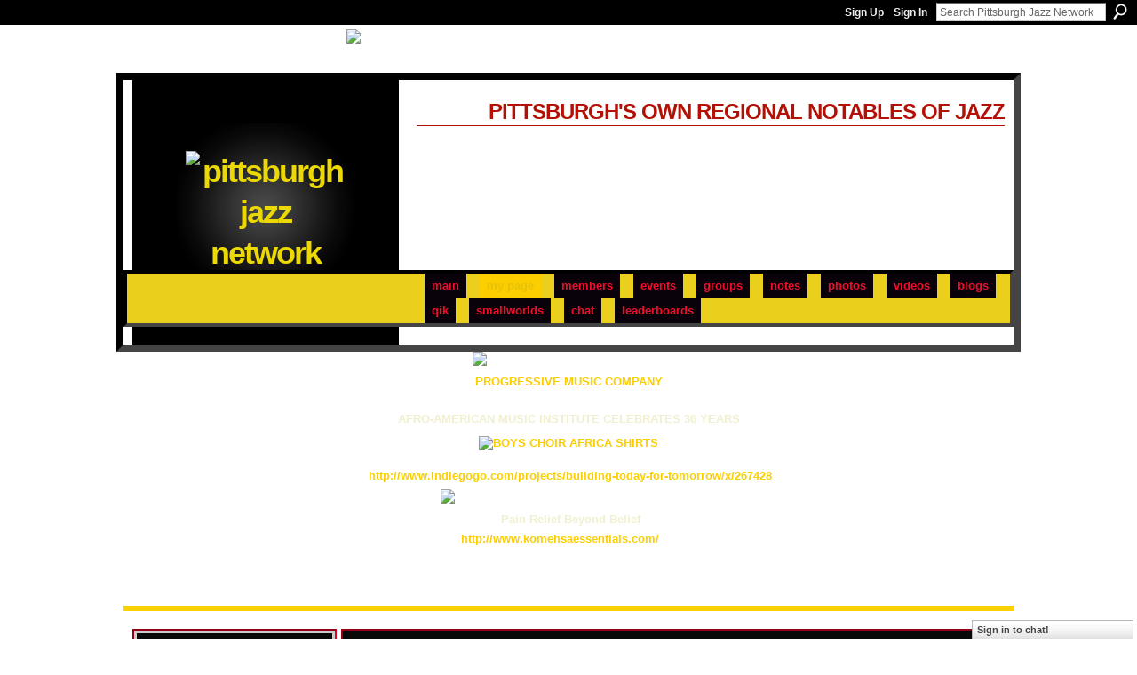

--- FILE ---
content_type: text/html; charset=UTF-8
request_url: https://jazzburgher.ning.com/gifts/gift/show?id=Cj2jJ&xg_source=wall
body_size: 52498
content:
<!DOCTYPE html>
<html lang="en" xmlns:og="http://ogp.me/ns#">
<head data-layout-view="default" class="xj_layout_head">
<script>
    window.dataLayer = window.dataLayer || [];
        </script>
<!-- Google Tag Manager -->
<script>(function(w,d,s,l,i){w[l]=w[l]||[];w[l].push({'gtm.start':
new Date().getTime(),event:'gtm.js'});var f=d.getElementsByTagName(s)[0],
j=d.createElement(s),dl=l!='dataLayer'?'&l='+l:'';j.async=true;j.src=
'https://www.googletagmanager.com/gtm.js?id='+i+dl;f.parentNode.insertBefore(j,f);
})(window,document,'script','dataLayer','GTM-T5W4WQ');</script>
<!-- End Google Tag Manager -->
        <meta http-equiv="Content-Type" content="text/html; charset=utf-8" />
    <title>Red Ribbon from Gansta Marcus - Pittsburgh Jazz Network</title>
    <link rel="icon" href="https://jazzburgher.ning.com/favicon.ico" type="image/x-icon" />
    <link rel="SHORTCUT ICON" href="https://jazzburgher.ning.com/favicon.ico" type="image/x-icon" />
    <meta name="keywords" content="jazzhop, soul, hipbop, jazz, pittsburgh, poetry, swing, music, blues, bebop" />
<meta name="title" content="Red Ribbon from Gansta Marcus" />
<meta property="og:type" content="website" />
<meta property="og:url" content="https://jazzburgher.ning.com/gifts/gift/show?id=Cj2jJ&amp;xg_source=wall" />
<meta property="og:title" content="Red Ribbon from Gansta Marcus" />
<meta property="og:image" content="https://storage.ning.com/topology/rest/1.0/file/get/2745850429?profile=UPSCALE_150x150">
<meta name="twitter:card" content="summary" />
<meta name="twitter:title" content="Red Ribbon from Gansta Marcus" />
<meta name="twitter:description" content="" />
<meta name="twitter:image" content="https://storage.ning.com/topology/rest/1.0/file/get/2745850429?profile=UPSCALE_150x150" />
<link rel="image_src" href="https://storage.ning.com/topology/rest/1.0/file/get/2745850429?profile=UPSCALE_150x150" />
<script type="text/javascript">
    djConfig = { preventBackButtonFix: false, isDebug: false }
ning = {"CurrentApp":{"premium":true,"iconUrl":"https:\/\/storage.ning.com\/topology\/rest\/1.0\/file\/get\/2745850429?profile=UPSCALE_150x150","url":"httpsjazzburgher.ning.com","domains":[],"online":true,"privateSource":true,"id":"jazzburgher","appId":1992552,"description":"The musicianly sophistication of jazz in Pittsburgh justifies its rightful claim to its legend as &quot;The Land of the Giant Killers.&quot;","name":"Pittsburgh Jazz Network","owner":"3vshqhm7lm9nv","createdDate":"2008-02-01T17:55:14.771Z","runOwnAds":false,"category":{"jazzhop":null,"soul":null,"hipbop":null,"jazz":null,"pittsburgh":null,"poetry":null,"swing":null,"music":null,"blues":null,"bebop":null},"tags":["jazzhop","soul","hipbop","jazz","pittsburgh","poetry","swing","music","blues","bebop"]},"CurrentProfile":null,"maxFileUploadSize":7};
        (function(){
            if (!window.ning) { return; }

            var age, gender, rand, obfuscated, combined;

            obfuscated = document.cookie.match(/xgdi=([^;]+)/);
            if (obfuscated) {
                var offset = 100000;
                obfuscated = parseInt(obfuscated[1]);
                rand = obfuscated / offset;
                combined = (obfuscated % offset) ^ rand;
                age = combined % 1000;
                gender = (combined / 1000) & 3;
                gender = (gender == 1 ? 'm' : gender == 2 ? 'f' : 0);
                ning.viewer = {"age":age,"gender":gender};
            }
        })();

        if (window.location.hash.indexOf('#!/') == 0) {
        window.location.replace(window.location.hash.substr(2));
    }
    window.xg = window.xg || {};
xg.captcha = {
    'shouldShow': false,
    'siteKey': '6Ldf3AoUAAAAALPgNx2gcXc8a_5XEcnNseR6WmsT'
};
xg.addOnRequire = function(f) { xg.addOnRequire.functions.push(f); };
xg.addOnRequire.functions = [];
xg.addOnFacebookLoad = function (f) { xg.addOnFacebookLoad.functions.push(f); };
xg.addOnFacebookLoad.functions = [];
xg._loader = {
    p: 0,
    loading: function(set) {  this.p++; },
    onLoad: function(set) {
                this.p--;
        if (this.p == 0 && typeof(xg._loader.onDone) == 'function') {
            xg._loader.onDone();
        }
    }
};
xg._loader.loading('xnloader');
if (window.bzplcm) {
    window.bzplcm._profileCount = 0;
    window.bzplcm._profileSend = function() { if (window.bzplcm._profileCount++ == 1) window.bzplcm.send(); };
}
xg._loader.onDone = function() {
            if(window.bzplcm)window.bzplcm.start('ni');
        xg.shared.util.parseWidgets();    var addOnRequireFunctions = xg.addOnRequire.functions;
    xg.addOnRequire = function(f) { f(); };
    try {
        if (addOnRequireFunctions) { dojo.lang.forEach(addOnRequireFunctions, function(onRequire) { onRequire.apply(); }); }
    } catch (e) {
        if(window.bzplcm)window.bzplcm.ts('nx').send();
        throw e;
    }
    if(window.bzplcm) { window.bzplcm.stop('ni'); window.bzplcm._profileSend(); }
};
window.xn = { track: { event: function() {}, pageView: function() {}, registerCompletedFlow: function() {}, registerError: function() {}, timer: function() { return { lapTime: function() {} }; } } };</script>

<style type="text/css" media="screen,projection">
@import url("https://static.ning.com/socialnetworkmain/widgets/index/css/common-982.min.css?xn_version=3128532263");
@import url("https://static.ning.com/socialnetworkmain/widgets/gifts/css/component.min.css?xn_version=1985071263");
@import url("https://static.ning.com/socialnetworkmain/widgets/profiles/css/component.min.css?xn_version=467783652");
@import url("https://static.ning.com/socialnetworkmain/widgets/chat/css/bottom-bar.min.css?xn_version=512265546");

</style>

<style type="text/css" media="screen,projection">
@import url("/generated-6946910c430841-44277271-css?xn_version=202512201152");

</style>

<style type="text/css" media="screen,projection">
@import url("/generated-69468fd7c718d3-75354339-css?xn_version=202512201152");

</style>

<!--[if IE 6]>
    <link rel="stylesheet" type="text/css" href="https://static.ning.com/socialnetworkmain/widgets/index/css/common-ie6.min.css?xn_version=463104712" />
<![endif]-->
<!--[if IE 7]>
<link rel="stylesheet" type="text/css" href="https://static.ning.com/socialnetworkmain/widgets/index/css/common-ie7.css?xn_version=2712659298" />
<![endif]-->
<link rel="EditURI" type="application/rsd+xml" title="RSD" href="https://jazzburgher.ning.com/profiles/blog/rsd" />
</head>
<body>
<!-- Google Tag Manager (noscript) -->
<noscript><iframe src="https://www.googletagmanager.com/ns.html?id=GTM-T5W4WQ"
height="0" width="0" style="display:none;visibility:hidden"></iframe></noscript>
<!-- End Google Tag Manager (noscript) -->
    <div class="xj_before_content">        <div id="xn_bar">
            <div id="xn_bar_menu">
                <div id="xn_bar_menu_branding" >
                                    </div>

                <div id="xn_bar_menu_more">
                    <form id="xn_bar_menu_search" method="GET" action="https://jazzburgher.ning.com/main/search/search">
                        <fieldset>
                            <input type="text" name="q" id="xn_bar_menu_search_query" value="Search Pittsburgh Jazz Network" _hint="Search Pittsburgh Jazz Network" accesskey="4" class="text xj_search_hint" />
                            <a id="xn_bar_menu_search_submit" href="#" onclick="document.getElementById('xn_bar_menu_search').submit();return false">Search</a>
                        </fieldset>
                    </form>
                </div>

                            <ul id="xn_bar_menu_tabs">
                                            <li><a href="https://jazzburgher.ning.com/main/authorization/signUp?target=https%3A%2F%2Fjazzburgher.ning.com%2Fgifts%2Fgift%2Fshow%3Fid%3DCj2jJ%26xg_source%3Dwall">Sign Up</a></li>
                                                <li><a href="https://jazzburgher.ning.com/main/authorization/signIn?target=https%3A%2F%2Fjazzburgher.ning.com%2Fgifts%2Fgift%2Fshow%3Fid%3DCj2jJ%26xg_source%3Dwall">Sign In</a></li>
                                    </ul>
                        </div>
        </div>
        </div>
    <div class="xg_theme" data-layout-pack="beatrice">
        <div id="xg_themebody">
			<div id="xg_ad_above_header" class="xg_ad xj_ad_above_header">
                    <div class="xg_module module-plain  html_module module_text xg_reset" data-module_name="text"
        >
            <div class="xg_module_body xg_user_generated">
            <p><a href="https://storage.ning.com/topology/rest/1.0/file/get/1045055628?profile=original" target="_self"><img src="https://storage.ning.com/topology/rest/1.0/file/get/1045055628?profile=original" class="align-center" width="500"  /></a><a href="https://storage.ning.com/topology/rest/1.0/file/get/1044941143?profile=original" target="_self"></a><a href="https://storage.ning.com/topology/rest/1.0/file/get/1044937255?profile=original" target="_self"></a><a href="https://storage.ning.com/topology/rest/1.0/file/get/1044937068?profile=original" target="_self"></a>&#160;&#160;&#160;&#160;&#160;&#160;&#160;&#160;&#160;&#160; &#160;&#160;&#160;&#160;&#160;&#160;&#160;&#160;&#160;&#160;&#160;&#160;&#160;&#160;&#160;&#160;&#160;&#160;&#160;&#160;&#160;&#160;&#160;&#160;&#160;&#160;&#160;&#160;&#160;&#160;&#160;&#160;&#160;&#160;&#160;&#160;&#160;&#160;&#160;&#160;&#160;&#160;&#160;&#160;&#160;&#160;&#160;&#160;&#160;&#160;&#160;&#160;&#160;&#160;&#160;&#160;&#160;&#160;&#160;&#160;&#160;&#160;&#160;&#160;&#160;&#160;&#160;&#160;&#160;&#160;&#160;&#160;&#160;&#160;&#160;&#160;&#160;&#160;&#160;&#160;&#160;&#160;&#160;&#160;</p>
<!-- AdClickMedia Interstitial Panels Code START -->
<script language="javascript" src="http://interstitialadvertising.adclickmedia.com/cgi-bin/interrotate.cgi?bettoman::8259" type="text/javascript">
</script><!-- AdClickMedia Interstitial Panels Code END -->
        </div>
        </div>

                </div>        
            <div id="xg_head">
                
                <div id="xg_navigation" class="xj_navigation"><ul>
    <li id="xg_tab_main" class="xg_subtab"><a href="/"><span>Main</span></a></li><li id="xg_tab_profile" class="xg_subtab this"><a href="/profiles"><span>My Page</span></a></li><li id="xg_tab_members" class="xg_subtab"><a href="/profiles/members/"><span>Members</span></a></li><li id="xg_tab_events" class="xg_subtab"><a href="/events"><span>Events</span></a></li><li id="xg_tab_groups" class="xg_subtab"><a href="/groups"><span>Groups</span></a></li><li id="xg_tab_notes" class="xg_subtab"><a href="/notes"><span>Notes</span></a></li><li id="xg_tab_photo" class="xg_subtab"><a href="/photo"><span>Photos</span></a></li><li id="xg_tab_video" class="xg_subtab"><a href="/video"><span>Videos</span></a></li><li id="xg_tab_blogs" class="xg_subtab"><a href="/profiles/blog/list"><span>Blogs</span></a></li><li id="xg_tab_http://qik.com/api/open_socials/ning.xml?ning-app-status=network" class="xg_subtab"><a href="/opensocial/ningapps/show?appUrl=http%3A%2F%2Fqik.com%2Fapi%2Fopen_socials%2Fning.xml%3Fning-app-status%3Dnetwork&amp;owner=3vshqhm7lm9nv"><span>Qik</span></a></li><li dojoType="SubTabHover" id="xg_tab_http://www.smallworlds.com/ning.xml?ning-app-status=network" class="xg_subtab"><a href="/opensocial/ningapps/show?appUrl=http%3A%2F%2Fwww.smallworlds.com%2Fning.xml%3Fning-app-status%3Dnetwork&amp;owner=3vshqhm7lm9nv"><span>SmallWorlds</span></a><div class="xg_subtab" style="display:none;position:absolute;"><ul class="xg_subtab" style="display:block;" ><li style="list-style:none !important;display:block;text-align:left;"><a href="/opensocial/ningapps/show?appUrl=http%3A%2F%2Fwww.ustream.tv%2Fning.xml%3Fning-app-status%3Dnetwork&amp;owner=3vshqhm7lm9nv" style="float:none;"><span>Ustream.tv</span></a></li><li style="list-style:none !important;display:block;text-align:left;"><a href="/opensocial/ningapps/show?appUrl=http%3A%2F%2Fplayer.muziic.com%2Fbalance%2Fning%2Fapplication.xml%3Fning-app-status%3Dnetwork&amp;owner=3vshqhm7lm9nv" style="float:none;"><span>Muziic</span></a></li></ul></div></li><li id="xg_tab_chat" class="xg_subtab"><a href="/chat"><span>Chat</span></a></li><li id="xg_tab_leaderboards" class="xg_subtab"><a href="/leaderboards"><span>Leaderboards</span></a></li></ul>
</div>
                <div id="xg_masthead">
                    <h1 id="xg_sitename" class="xj_site_name"><a id="application_name_header_link" href="/"><img src="https://storage.ning.com/topology/rest/1.0/file/get/985771494?profile=original" alt="Pittsburgh Jazz Network"></a></h1>
                    <p id="xg_sitedesc" class="xj_site_desc">Pittsburgh&#039;s Own Regional Notables of Jazz</p>
                </div>
            </div>
            <div id="xg_ad_below_header" class="xg_ad xj_ad_below_header">
						<div class="xg_module module-plain  html_module module_text xg_reset" data-module_name="text"
        >
            <div class="xg_module_body xg_user_generated">
            <p><a href="https://storage.ning.com/topology/rest/1.0/file/get/1044941359?profile=original" target="_self"><img class="align-center" src="https://storage.ning.com/topology/rest/1.0/file/get/1044941359?profile=original" width="216"  /></a></p>
<p style="text-align: center;"><a href="http://www.progressivemusiccompany.com" target="_blank" rel="noopener">PROGRESSIVE MUSIC COMPANY</a></p>
<p style="text-align: center;"></p>
<p style="text-align: center;">AFRO-AMERICAN MUSIC INSTITUTE CELEBRATES 36 YEARS</p>
<p style="text-align: center;"><a class="next_photo_link" href="https://jazzburgher.ning.com/photo/boys-choir-africa-shirts/next?context=user" sl-processed="1"><img width="737" height="408" alt="BOYS CHOIR AFRICA SHIRTS" src="https://storage.ning.com/topology/rest/1.0/file/get/219744397?profile=RESIZE_1024x1024" width="347" height="229"  /></a><br />
&#160;<a href="http://www.jazzwebshed.net/members/jazzwebshed+ID+DrNelsonHarrison"><br />
&#160;</a><a href="http://www.indiegogo.com/projects/building-today-for-tomorrow/x/267428" target="_blank" lpos="" lid="no &amp;lid" s_oidt="0" s_oid="http://www.indiegogo.com/projects/building-today-for-tomorrow/x/267428" rel="noopener">http://www.indiegogo.com/projects/building-today-for-tomorrow/x/267428</a></p>
<p style="text-align: center;"><a href="https://storage.ning.com/topology/rest/1.0/file/get/1045072282?profile=original" target="_self"><img src="https://storage.ning.com/topology/rest/1.0/file/get/1045072282?profile=original" width="288" class="align-center"  /></a></p>
<p style="text-align: center;">&#160;Pain Relief Beyond Belief</p>
<p style="text-align: center;">&#160;&#160;&#160;&#160;&#160;&#160;&#160;&#160;&#160;&#160;&#160;&#160;&#160;&#160;&#160;&#160;&#160;&#160;&#160;&#160;&#160;&#160;&#160;&#160;&#160;<span><a href="http://www.komehsaessentials.com/">http://www.komehsaessentials.com/</a></span>&#160;&#160;&#160;&#160;&#160;&#160;&#160;&#160;&#160;&#160;&#160;&#160;&#160;&#160;&#160;&#160;&#160;&#160;&#160;&#160;&#160;&#160;&#160;&#160;&#160;&#160;&#160;&#160;&#160;&#160;</p>
<p style="text-align: center;"></p>
<p style="text-align: center;">&#160;</p>
<p style="text-align: center;"></p>
        </div>
        </div>

					</div>
            <div id="xg" class="xg_widget_gifts xg_widget_gifts_gift xg_widget_gifts_gift_show">
                <div id="xg_body">
					
                    <div class="xj_notifications"></div>
                    <div class="xg_column xg_span-5" id="column1">
                        <div class="xj_user_info">    <div class="xg_module" id="xg_module_account">
        <div class="xg_module_body xg_signup xg_lightborder">
            <p>Welcome to<br />Pittsburgh Jazz Network</p>
                        <p class="last-child"><big><strong><a href="https://jazzburgher.ning.com/main/authorization/signUp?target=https%3A%2F%2Fjazzburgher.ning.com%2Fgifts%2Fgift%2Fshow%3Fid%3DCj2jJ%26xg_source%3Dwall">Sign Up</a></strong></big><br/>or <a href="https://jazzburgher.ning.com/main/authorization/signIn?target=https%3A%2F%2Fjazzburgher.ning.com%2Fgifts%2Fgift%2Fshow%3Fid%3DCj2jJ%26xg_source%3Dwall" style="white-space:nowrap">Sign In</a></p>
                            <div class="xg_external_signup xg_lightborder xj_signup">
                    <p class="dy-small">Or sign in with:</p>
                    <ul class="providers">
            <li>
            <a
                onclick="xg.index.authorization.social.openAuthWindow(
                    'https://auth.ning.com/socialAuth/yahooopenidconnect?edfm=zIa6BstEbElfo7ew3Mm6sLqRyac%2F9lbMabe7kc1KsTxG5jNdLtHZPwamB3%2FPM019drprZffllUU8fuVygwea1TLotd0P6xwniqh9nqQ6XBx%2BrtI0c52FyCEDjG%2FTd%2BxRsWQj8uP%2B2X8iAOwnaIxPT1A2s%2FMntQPsw3xn3cnNlO6InaihXdcOAeE4i17eiNOJHB%2FakF36PmSsMeUZBQKMis3Yn%2BJvMUl6S9OM7l2%2Bww4fmmCkm4GYHJRu%2BZIbVf9cWzfIJQNAFLNaicrLxSYRgzv2E4fkqDvBoHS5Tx7Nk%2F6LUzBlXvKPfLS41x4bXrzImmUta4x7gpBYo1DdDJ%2FfGnKCVFADnPm90GX4GSZOdfvwDsaWkFtSqM%2FnpATysZ%2FB'
                ); return false;">
                <span class="mini-service mini-service-yahoo" title="Yahoo!"></span>
            </a>
        </li>
    </ul>
                </div>
                    </div>
    </div>
</div>
                        <div class="xj_sidebar_content"><div class="xg_module html_module module_text xg_reset" data-module_name="text"
        >
        <div class="xg_module_head"><h2>PITTSBURGH JAZZ</h2></div>
        <div class="xg_module_body xg_user_generated">
            <p><strong><em>&#160;</em></strong></p>
<p>From <b><i>Blakey</i></b> to <b><i>Brown, Como</i></b> to <b><i>Costa, Eckstine</i></b> to <b><i>Eldridge, Galbraith</i></b> to <b><i>Garner, Harris</i></b> to <b><i>Hines, Horne</i></b> to <b><i>Hyman, Jamal</i></b> to <b><i>Jefferson, Kelly</i></b> to <b><i>Klook</i></b>; <b><i>Mancini</i></b> to <b><i>Marmarosa, May</i></b> to <b><i>Mitchell</i></b>, <b><i>Negri</i></b> to <b><i>Nestico, Parlan</i></b> <i>t</i>o <b><i>Ponder, Reed</i></b> to <b><i>Ruther, Strayhorn</i></b> to <b><i>Sullivan, Turk</i></b> to <b><i>Turrentine, Wade</i></b> to <b><i>Williams</i></b>… the&#160;forthcoming publication <span style="text-decoration: underline;"><b><i>Treasury of Pittsburgh Jazz Connections</i></b></span> by Dr. Nelson Harrison and Dr. Ralph Proctor, Jr. will&#160;document the legacy of one of the world’s greatest jazz capitals.</p>
<p>&#160;</p>
<p>Do you want to know who Dizzy Gillespie &#160;idolized? Did you ever wonder who inspired Kenny Clarke and Art Blakey? Who was the pianist that mentored Monk, Bud Powell, Tad Dameron, Elmo Hope, Sarah Vaughan and Mel Torme? Who was Art Tatum’s idol and Nat Cole’s mentor? What musical quartet pioneered the concept adopted later by the Modern Jazz Quartet? Were you ever curious to know who taught saxophone to Stanley Turrentine or who taught piano to Ahmad Jamal? What community music school trained Robert McFerrin, Sr. for his history-making debut with the Metropolitan Opera? What virtually unknown pianist was a significant influence on young John Coltrane, Shirley Scott, McCoy Tyner, Bobby Timmons and Ray Bryant when he moved to Philadelphia from Pittsburgh in the 1940s?&#160; Would you be surprised to know that Erroll Garner attended classes at the Julliard School of Music in New York and was at the top of his class in writing and arranging proficiency?</p>
<p>&#160;</p>
<p>Some answers&#160; can be gleaned from the postings on the <em>Pittsburgh Jazz Network.</em></p>
<p>&#160;</p>
<p>For almost 100 years the Pittsburgh region has been a metacenter of jazz originality that is second to no other in the history of jazz.&#160; One of the best kept secrets in jazz folklore, the Pittsburgh Jazz Legacy has heretofore remained mythical.&#160; We have dubbed it “the greatest story never told” since it has not been represented in writing before now in such a way as to be accessible to anyone seeking to know more about it.&#160; When it was happening, little did we know how priceless the memories would become when the times were gone.</p>
<p>&#160;</p>
<p>Today jazz is still king in Pittsburgh, with events, performances and activities happening all the time.&#160;The Pittsburgh Jazz Network&#160;is dedicated to celebrating and showcasing the places, artists and fans that carry on the legacy of Pittsburgh's jazz heritage.</p>
<p>&#160;</p>
<p>WELCOME!</p>
<p><a title="Manchester Craftsmen's Guild" href="http://www.manchesterguild.org/" target="_blank">&#160;</a></p>
        </div>
        </div>
<div class="xg_module module_groups">
    <div class="xg_module_head">
        <h2>Groups</h2>
    </div>
            <div class="xg_module_body body_list">
                            <ul class="clist">
                        <li class="xg_lightborder ">
        <div class="ib">
                        <a href="https://jazzburgher.ning.com/group/bobby-p-s-podcast-of-vinyl-jazz"><img  src="https://storage.ning.com/topology/rest/1.0/file/get/4240533510?profile=RESIZE_48X48&amp;crop=1%3A1&amp;width=40" width="40" height="40" alt="Bobby P&#039;s Podcast of vin&hellip;" /></a>
        </div>
        <div class="tb">
            <h3><a href="https://jazzburgher.ning.com/group/bobby-p-s-podcast-of-vinyl-jazz">Bobby P&#039;s Podcast of vin&hellip;</a></h3>
            <p class="xg_lightfont">5 members</p>
                <span class="reactions">
                    <a href="https://jazzburgher.ning.com/group/bobby-p-s-podcast-of-vinyl-jazz#comments" data-page-type="detail" class="xg_sprite xg_sprite-comment">0 <span class='details'>Comments</span></a>
                                <a href="https://jazzburgher.ning.com/group/bobby-p-s-podcast-of-vinyl-jazz" data-content-id="1992552:Group:462265" data-content-type="Group" data-sign-up-url="https://jazzburgher.ning.com/main/authorization/signUp?target=https%3A%2F%2Fjazzburgher.ning.com%2Fgifts%2Fgift%2Fshow%3Fid%3DCj2jJ%26xg_source%3Dwall" data-page-type="detail" class="xg_sprite like-link-1 like-link">
                    5 <span class='details'>Likes</span>
                </a>
                </span>
        </div>
    </li>    <li class="xg_lightborder ">
        <div class="ib">
                        <a href="https://jazzburgher.ning.com/group/https-superbowlhalftime-de"><img class="xj_group_default" src="https://storage.ning.com/topology/rest/1.0/file/get/985773866?profile=RESIZE_48X48&amp;xn_version=202512201152&amp;width=40&amp;crop=1%3A1&amp;xj_group_default=1" width="40" height="40" alt="https://superbowlhalftim&hellip;" /></a>
        </div>
        <div class="tb">
            <h3><a href="https://jazzburgher.ning.com/group/https-superbowlhalftime-de">https://superbowlhalftim&hellip;</a></h3>
            <p class="xg_lightfont">1 member</p>
                <span class="reactions">
                    <a href="https://jazzburgher.ning.com/group/https-superbowlhalftime-de#comments" data-page-type="detail" class="xg_sprite xg_sprite-comment">0 <span class='details'>Comments</span></a>
                                <a href="https://jazzburgher.ning.com/group/https-superbowlhalftime-de" data-content-id="1992552:Group:445820" data-content-type="Group" data-sign-up-url="https://jazzburgher.ning.com/main/authorization/signUp?target=https%3A%2F%2Fjazzburgher.ning.com%2Fgifts%2Fgift%2Fshow%3Fid%3DCj2jJ%26xg_source%3Dwall" data-page-type="detail" class="xg_sprite like-link-1 like-link">
                    0 <span class='details'>Likes</span>
                </a>
                </span>
        </div>
    </li>                </ul>
                            <ul class="clist">
                        <li class="xg_lightborder ">
        <div class="ib">
                        <a href="https://jazzburgher.ning.com/group/https-wweroyal-rumble-de"><img class="xj_group_default" src="https://storage.ning.com/topology/rest/1.0/file/get/985773866?profile=RESIZE_48X48&amp;xn_version=202512201152&amp;width=40&amp;crop=1%3A1&amp;xj_group_default=1" width="40" height="40" alt="https://wweroyal-rumble.&hellip;" /></a>
        </div>
        <div class="tb">
            <h3><a href="https://jazzburgher.ning.com/group/https-wweroyal-rumble-de">https://wweroyal-rumble.&hellip;</a></h3>
            <p class="xg_lightfont">1 member</p>
                <span class="reactions">
                    <a href="https://jazzburgher.ning.com/group/https-wweroyal-rumble-de#comments" data-page-type="detail" class="xg_sprite xg_sprite-comment">0 <span class='details'>Comments</span></a>
                                <a href="https://jazzburgher.ning.com/group/https-wweroyal-rumble-de" data-content-id="1992552:Group:445241" data-content-type="Group" data-sign-up-url="https://jazzburgher.ning.com/main/authorization/signUp?target=https%3A%2F%2Fjazzburgher.ning.com%2Fgifts%2Fgift%2Fshow%3Fid%3DCj2jJ%26xg_source%3Dwall" data-page-type="detail" class="xg_sprite like-link-1 like-link">
                    0 <span class='details'>Likes</span>
                </a>
                </span>
        </div>
    </li>    <li class="xg_lightborder ">
        <div class="ib">
                        <a href="https://jazzburgher.ning.com/group/https-winterxgames-de"><img class="xj_group_default" src="https://storage.ning.com/topology/rest/1.0/file/get/985773866?profile=RESIZE_48X48&amp;xn_version=202512201152&amp;width=40&amp;crop=1%3A1&amp;xj_group_default=1" width="40" height="40" alt="https://winterxgames.de/" /></a>
        </div>
        <div class="tb">
            <h3><a href="https://jazzburgher.ning.com/group/https-winterxgames-de">https://winterxgames.de/</a></h3>
            <p class="xg_lightfont">1 member</p>
                <span class="reactions">
                    <a href="https://jazzburgher.ning.com/group/https-winterxgames-de#comments" data-page-type="detail" class="xg_sprite xg_sprite-comment">0 <span class='details'>Comments</span></a>
                                <a href="https://jazzburgher.ning.com/group/https-winterxgames-de" data-content-id="1992552:Group:445126" data-content-type="Group" data-sign-up-url="https://jazzburgher.ning.com/main/authorization/signUp?target=https%3A%2F%2Fjazzburgher.ning.com%2Fgifts%2Fgift%2Fshow%3Fid%3DCj2jJ%26xg_source%3Dwall" data-page-type="detail" class="xg_sprite like-link-1 like-link">
                    0 <span class='details'>Likes</span>
                </a>
                </span>
        </div>
    </li>                </ul>
                            <ul class="clist">
                        <li class="xg_lightborder last-child">
        <div class="ib">
                        <a href="https://jazzburgher.ning.com/group/https-livevsuson-de-ramsvssaints"><img class="xj_group_default" src="https://storage.ning.com/topology/rest/1.0/file/get/985773866?profile=RESIZE_48X48&amp;xn_version=202512201152&amp;width=40&amp;crop=1%3A1&amp;xj_group_default=1" width="40" height="40" alt="https://livevsuson.de/ra&hellip;" /></a>
        </div>
        <div class="tb">
            <h3><a href="https://jazzburgher.ning.com/group/https-livevsuson-de-ramsvssaints">https://livevsuson.de/ra&hellip;</a></h3>
            <p class="xg_lightfont">1 member</p>
                <span class="reactions">
                    <a href="https://jazzburgher.ning.com/group/https-livevsuson-de-ramsvssaints#comments" data-page-type="detail" class="xg_sprite xg_sprite-comment">0 <span class='details'>Comments</span></a>
                                <a href="https://jazzburgher.ning.com/group/https-livevsuson-de-ramsvssaints" data-content-id="1992552:Group:444876" data-content-type="Group" data-sign-up-url="https://jazzburgher.ning.com/main/authorization/signUp?target=https%3A%2F%2Fjazzburgher.ning.com%2Fgifts%2Fgift%2Fshow%3Fid%3DCj2jJ%26xg_source%3Dwall" data-page-type="detail" class="xg_sprite like-link-1 like-link">
                    0 <span class='details'>Likes</span>
                </a>
                </span>
        </div>
    </li>                </ul>
                    </div>
                <div class="xg_module_foot">
                <ul>
                                            <li class="right"><a href="https://jazzburgher.ning.com/groups">View All</a></li>
                                    </ul>
            </div>
        </div>
<div class="xg_module html_module module_text xg_reset" data-module_name="text"
        >
            <div class="xg_module_body xg_user_generated">
            <p><!-- Start of SimpleHitCounter Code --></p>
<div align="center"><a href="http://www.simplehitcounter.com" target="_blank"><img border="0" alt="web counter" src="http://simplehitcounter.com/hit.php?uid=1102942&amp;f=16711680&amp;b=16776960" width="83" height="18"  /></a><br />
<a style="TEXT-DECORATION: none" href="http://www.simplehitcounter.com" target="_blank">web counter</a></div>
<br />
<!-- End of SimpleHitCounter Code -->
<p>&#160;</p>
<p>&#160;</p>
<p>&#160; <object codebase="http://download.macromedia.com/pub/shockwave/cabs/flash/swflash.cab#version=6,0,40,0" classid="clsid:d27cdb6e-ae6d-11cf-96b8-444553540000" width="220" height="185" _origwidth="300"><param name="_cx" value="5080" ></param>
<param name="_cy" value="5080" ></param>
<param name="FlashVars" value="feed_url=http%3A%2F%2Fwww.themodernvocalist.com%2Fphoto%2Fphoto%2FslideshowFeedForContributor%3FscreenName%3D3vshqhm7lm9nv%26x%3DceEnzBkp5fi8y7S5jnAI3V1Z5GeHQxZf%26photo_width%3D300%26photo_height%3D230&amp;config_url=http%3A%2F%2Fwww.themodernvocalist.com%2Fphoto%2Fphoto%2FshowPlayerConfig%3Fx%3DceEnzBkp5fi8y7S5jnAI3V1Z5GeHQxZf%26feed_url%3Dhttp%253A%252F%252Fwww.themodernvocalist.com%252Fphoto%252Fphoto%252FslideshowFeedForContributor%253FscreenName%253D3vshqhm7lm9nv%2526x%253DceEnzBkp5fi8y7S5jnAI3V1Z5GeHQxZf&amp;backgroundColor=&amp;layout=external_site&amp;noPhotosMessage=This+person+doesn%27t+have+any+photos+yet.&amp;slideshow_title=&amp;fullsize_url=http%3A%2F%2Fwww.themodernvocalist.com%2Fphoto%2Fphoto%2Fslideshow%3Ffeed_url%3Dhttp%253A%252F%252Fwww.themodernvocalist.com%252Fphoto%252Fphoto%252FslideshowFeedForContributor%253FscreenName%253D3vshqhm7lm9nv" ></param>
<param name="Movie" value="https://static.ning.com/themodernvocalist/widgets/photo/slideshowplayer/slideshowplayer.swf?v=3.12.3%3A14466" ></param>
<param name="Src" value="https://static.ning.com/themodernvocalist/widgets/photo/slideshowplayer/slideshowplayer.swf?v=3.12.3%3A14466" ></param>
<param name="WMode" value="Opaque" ></param>
<param name="Play" value="-1" ></param>
<param name="Loop" value="-1" ></param>
<param name="Quality" value="High" ></param>
<param name="SAlign" value="" ></param>
<param name="Menu" value="-1" ></param>
<param name="Base" value="" ></param>
<param name="AllowScriptAccess" value="" ></param>
<param name="Scale" value="ShowAll" ></param>
<param name="DeviceFont" value="0" ></param>
<param name="EmbedMovie" value="0" ></param>
<param name="BGColor" value="" ></param>
<param name="SWRemote" value="" ></param>
<param name="MovieData" value="" ></param>
<param name="SeamlessTabbing" value="1" ></param>
<param name="Profile" value="0" ></param>
<param name="ProfileAddress" value="" ></param>
<param name="ProfilePort" value="0" ></param>
<param name="AllowNetworking" value="all" ></param>
<param name="AllowFullScreen" value="true" ></param>
<embed wmode="opaque" width="220" height="185" type="application/x-shockwave-flash" src="https://static.ning.com/themodernvocalist/widgets/photo/slideshowplayer/slideshowplayer.swf?v=3.12.3%3A14466" flashvars="feed_url=http%3A%2F%2Fwww.themodernvocalist.com%2Fphoto%2Fphoto%2FslideshowFeedForContributor%3FscreenName%3D3vshqhm7lm9nv%26x%3DceEnzBkp5fi8y7S5jnAI3V1Z5GeHQxZf%26photo_width%3D300%26photo_height%3D230&amp;config_url=http%3A%2F%2Fwww.themodernvocalist.com%2Fphoto%2Fphoto%2FshowPlayerConfig%3Fx%3DceEnzBkp5fi8y7S5jnAI3V1Z5GeHQxZf%26feed_url%3Dhttp%253A%252F%252Fwww.themodernvocalist.com%252Fphoto%252Fphoto%252FslideshowFeedForContributor%253FscreenName%253D3vshqhm7lm9nv%2526x%253DceEnzBkp5fi8y7S5jnAI3V1Z5GeHQxZf&amp;backgroundColor=&amp;layout=external_site&amp;noPhotosMessage=This+person+doesn%27t+have+any+photos+yet.&amp;slideshow_title=&amp;fullsize_url=http%3A%2F%2Fwww.themodernvocalist.com%2Fphoto%2Fphoto%2Fslideshow%3Ffeed_url%3Dhttp%253A%252F%252Fwww.themodernvocalist.com%252Fphoto%252Fphoto%252FslideshowFeedForContributor%253FscreenName%253D3vshqhm7lm9nv" allowfullscreen="true" quality="high" _origwidth="300"></embed></object>&#160; <small><a href="http://www.themodernvocalist.com/photo/photo">Find more photos like this on <em>THE MODERN VOCALIST.com</em></a></small> <object codebase="http://download.macromedia.com/pub/shockwave/cabs/flash/swflash.cab#version=6,0,40,0" classid="clsid:d27cdb6e-ae6d-11cf-96b8-444553540000" width="210" height="270" _origwidth="210"><param name="_cx" value="5080" ></param>
<param name="_cy" value="5080" ></param>
<param name="FlashVars" value="" ></param>
<param name="Movie" value="http://www.blogtalkradio.com/BTRPlayer.swf?file=http://www.blogtalkradio.com%2fColoredPeople%2fplay_list.xml%3Fitemcount%3D5&amp;autostart=false&amp;shuffle=false&amp;callback=http://www.blogtalkradio.com/FlashPlayerCallback.aspx&amp;width=210&amp;height=270&amp;volume=80&amp;corner=rounded" ></param>
<param name="Src" value="http://www.blogtalkradio.com/BTRPlayer.swf?file=http://www.blogtalkradio.com%2fColoredPeople%2fplay_list.xml%3Fitemcount%3D5&amp;autostart=false&amp;shuffle=false&amp;callback=http://www.blogtalkradio.com/FlashPlayerCallback.aspx&amp;width=210&amp;height=270&amp;volume=80&amp;corner=rounded" ></param>
<param name="WMode" value="Opaque" ></param>
<param name="Play" value="-1" ></param>
<param name="Loop" value="-1" ></param>
<param name="Quality" value="High" ></param>
<param name="SAlign" value="" ></param>
<param name="Menu" value="-1" ></param>
<param name="Base" value="" ></param>
<param name="AllowScriptAccess" value="" ></param>
<param name="Scale" value="ShowAll" ></param>
<param name="DeviceFont" value="0" ></param>
<param name="EmbedMovie" value="0" ></param>
<param name="BGColor" value="" ></param>
<param name="SWRemote" value="" ></param>
<param name="MovieData" value="" ></param>
<param name="SeamlessTabbing" value="1" ></param>
<param name="Profile" value="0" ></param>
<param name="ProfileAddress" value="" ></param>
<param name="ProfilePort" value="0" ></param>
<param name="AllowNetworking" value="all" ></param>
<param name="AllowFullScreen" value="false" ></param>
<embed wmode="opaque" width="210" height="270" type="application/x-shockwave-flash" src="http://www.blogtalkradio.com/BTRPlayer.swf?file=http://www.blogtalkradio.com%2fColoredPeople%2fplay_list.xml%3Fitemcount%3D5&amp;autostart=false&amp;shuffle=false&amp;callback=http://www.blogtalkradio.com/FlashPlayerCallback.aspx&amp;width=210&amp;height=270&amp;volume=80&amp;corner=rounded" quality="high" _origwidth="210" _origwidth="210"></embed></object></p>
        </div>
        </div>
	<div class="xg_module module_badge">
		<div class="xg_module_head">
	    <h2>Badge</h2>
	    </div>
	    <div class="xg_module_body xj_badge_body xj_embed_container" data-module_name="badge" _embedCode="&lt;object classid=&quot;clsid:D27CDB6E-AE6D-11cf-96B8-444553540000&quot; codebase=&quot;http://fpdownload.macromedia.com/get/flashplayer/current/swflash.cab&quot;
    id=&quot;badgeSwf&quot; width=&quot;100%&quot; height=&quot;174&quot; &gt;
    &lt;param name=&quot;movie&quot; value=&quot;https://static.ning.com/socialnetworkmain/widgets/index/swf/badge.swf?xn_version=124632088&quot; /&gt;
    &lt;param name=&quot;quality&quot; value=&quot;high&quot; /&gt;
    &lt;param name=&quot;bgcolor&quot; value=&quot;#fcce00&quot; /&gt;
    &lt;param name=&quot;flashvars&quot; value=&quot;hideVisit=1&amp;amp;config=https%3A%2F%2Fjazzburgher.ning.com%2Fmain%2Fbadge%2FshowPlayerConfig%3Fsize%3Dmedium%26v%3D6&amp;amp;backgroundColor=0xfcce00&amp;amp;textColor=0x0&quot; /&gt;
    &lt;param name=&quot;wmode&quot; value=&quot;opaque&quot;/&gt;
    &lt;param name=&quot;allowScriptAccess&quot; value=&quot;always&quot; /&gt;
&lt;embed
    class=&quot;xj_badge_embed&quot;
    src=&quot;https://static.ning.com/socialnetworkmain/widgets/index/swf/badge.swf?xn_version=124632088&quot;
    quality=high
    bgColor=&quot;#fcce00&quot;
    width=&quot;100%&quot;
    height=&quot;174&quot;
    name=&quot;badgeSwf&quot;
    type=&quot;application/x-shockwave-flash&quot;
    pluginspage=&quot;http://www.macromedia.com/go/getflashplayer&quot;
    wmode=&quot;opaque&quot;
    FlashVars=&quot;hideVisit=1&amp;amp;config=https%3A%2F%2Fjazzburgher.ning.com%2Fmain%2Fbadge%2FshowPlayerConfig%3Fsize%3Dmedium%26v%3D6&amp;amp;backgroundColor=0xfcce00&amp;amp;textColor=0x0&quot;
    scale=&quot;noscale&quot;
    allowScriptAccess=&quot;always&quot;&gt;
&lt;/embed&gt;
&lt;/object&gt;">
    Loading…</div>
	    <div class="xg_module_foot">
	        <p class="right"><a href="https://jazzburgher.ning.com/main/embeddable/list">Get Badge</a></p>
	    </div>
	</div>
<div class="xg_module html_module module_text xg_reset" data-module_name="text"
        >
        <div class="xg_module_head"><h2>Duke Ellington is first African-American and the first musician to solo on U.S. circulating coin</h2></div>
        <div class="xg_module_body xg_user_generated">
            <center>
<p style="text-align: left;">&#160;&#160;&#160;&#160;MARY LOU WILLIAMS&#160;&#160;&#160;&#160;&#160;</p>
<p style="text-align: left;">&#160;&#160;&#160;&#160;&#160;&#160;&#160;&#160;&#160;&#160;&#160; INTERVIEW<a target="_self" href="https://storage.ning.com/topology/rest/1.0/file/get/1044941424?profile=original"><img width="171" src="https://storage.ning.com/topology/rest/1.0/file/get/1044941424?profile=original" class="align-center"  /></a></p>
</center>
&#160;&#160;&#160;&#160;&#160;&#160; <a target="_blank" href="http://www.ratical.org/MaryLouWilliams/MMiview1954.html">In Her Own Words</a>
        </div>
        </div>
<div class="xg_module html_module module_text xg_reset" data-module_name="text"
        >
        <div class="xg_module_head"><h2>PITTSBURGH JAZZ CHANNEL - 24/7</h2></div>
        <div class="xg_module_body xg_user_generated">
            <p><a href="https://sites.google.com/site/pittsburghmusichistory/" target="_blank" rel="noopener">PITTSBURGH MUSIC HISTORY</a></p>
<p></p>
<p><a href="http://unlogicdoo.com/lab/periodic-table-of-jazz/" target="_blank" rel="noopener">THE PERIODIC TABLE OF JAZZ HISTORY</a></p>
<p>&#160;</p>
<p><a href="http://www.pghjazzchannel.net" target="_blank" rel="noopener">PITTSBURGH JAZZ CHANNEL</a></p>
<p>&#160;</p>
<p><a href="http://clpgh.org/research/music/pittsburgh/" target="_blank" rel="noopener">PITTSBURGH MUSIC - CLP</a></p>
<p>&#160;</p>
<p><a href="http://www.openskyjazz.com/" target="_blank" rel="noopener">OPEN SKY JAZZ</a></p>
<p></p>
<p><a href="https://www.facebook.com/pages/Pittsburgh-Then-and-Now/309507632424834" target="_blank" rel="noopener">PITTSBURGH- THEN and NOW</a></p>
<p></p>
<p><a href="http://http://www.jango.com/music/Re-Konception" target="_blank" rel="noopener">RE-KONCEPTION RADIO</a></p>
        </div>
        </div>
</div>
                    </div>
                    <div class="xg_column xg_span-16 xg_last" id="column2">
                        <div id="xg_canvas" class="xj_canvas">
                            <div class="xg_module">
        <div class="xg_module_body body_detail_gift">
        <div class="ib">
                        <span class="gift_image" style="background-image:url(https://storage.ning.com/topology/rest/1.0/file/get/964760718?profile=original&amp;xn_version=202512201152); _background-image:url(https://storage.ning.com/topology/rest/1.0/file/get/964760721?profile=original&amp;xn_version=202512201152);">Red Ribbon</span>
            <div class="xg_lightfont align-center">Public</div>
        </div>
        <div class="tb">
                            <h1>Red Ribbon from <a href="/profile/GanstaMarcus">Gansta Marcus</a> to <a href="/profile/ShaundaMiles">Shaunda Miles</a></h1>
                                        <p class="rich-comment">
                    <em>What up, check out the page, add me if like</em>
                </p>
                                </div>
    </div>
</div>

<div class="xg_column xg_span-8">
    <div class="xg_module">
        <div class="xg_module_head">
            <h2>About the Sender</h2>
        </div>
        <div class="xg_module_body body_detail_gift">
            <div class="member_item last-child">
                                    <div class="xg_column xg_span-5 last-child">
			<div class="member_item_thumbnail">
                        <span class="xg_avatar"><a class="fn url" href="http://jazzburgher.ning.com/profile/GanstaMarcus"  title="Gansta Marcus"><span class="table_img dy-avatar dy-avatar-96 "><img  class="photo xg_lightborder" src="https://storage.ning.com/topology/rest/1.0/file/get/353535528?profile=RESIZE_180x180&amp;width=96&amp;height=96&amp;crop=1%3A1" alt="" /></span></a></span>			</div>
			<div class="member_item_detail">
                        <h5><a href="/profile/GanstaMarcus">Gansta Marcus</a></h5>
                        <ul>
                            <li>Male</li><li>Cleveland, MS</li><li>United States</li>                        </ul>
			</div>
                    </div>
                    <div class="xg_column xg_span-3 right last-child">
                        <ul class="member_action right">
                                                        <li><a href="https://jazzburgher.ning.com/gifts/item/list?to=1zppsqrj39apu&amp;xg_source=senderInfo" class="xg_sprite xg_sprite-gift">Give a Gift</a></li>
                        </ul>
                    </div>
                            </div>
        </div>
    </div>
</div>
<div class="xg_column xg_span-8 last-child">
    <div class="xg_module">
        <div class="xg_module_head">
            <h2>About the Recipient</h2>
        </div>
        <div class="xg_module_body body_detail_gift">
            <div class="member_item last-child">
                <div class="xg_column xg_span-5 last-child">
		    <div class="member_item_thumbnail">
                    <span class="xg_avatar"><a class="fn url" href="http://jazzburgher.ning.com/profile/ShaundaMiles"  title="Shaunda Miles"><span class="table_img dy-avatar dy-avatar-96 "><img  class="photo xg_lightborder" src="https://storage.ning.com/topology/rest/1.0/file/get/353532999?profile=RESIZE_180x180&amp;width=96&amp;height=96&amp;crop=1%3A1" alt="" /></span></a></span>		    </div>
		    <div class="member_item_detail">
                    <h5><a href="/profile/ShaundaMiles">Shaunda Miles</a></h5>
                    <ul>
                        <li>Female</li><li>Pittsburgh, PA</li><li>United States</li>                    </ul>
		    </div>
                </div>
                <div class="xg_column xg_span-3 right last-child">
			<ul class="member_action right">
				<li><a href="https://jazzburgher.ning.com/gifts/item/list?to=1bajxse4w31cy&amp;xg_source=recipientInfo" class="xg_sprite xg_sprite-gift">Give a Gift</a></li>
			</ul>
		</div>
            </div>
        </div>
    </div>
</div>

                        </div>
                    </div>
                </div>
            </div>
            <div id="xg_foot">
                <div id="xg_footcontent">
                    <div class="xj_foot_content"><p class="left">
    © 2026             &nbsp; Created by <a href="/profile/NelsonHarrison">Dr. Nelson Harrison</a>.            &nbsp;
    Powered by<a class="poweredBy-logo" href="https://www.ning.com/" title="" alt="" rel="dofollow">
    <img class="poweredbylogo" width="87" height="15" src="https://static.ning.com/socialnetworkmain/widgets/index/gfx/Ning_MM_footer_blk@2x.png?xn_version=3605040243"
         title="Ning Website Builder" alt="Website builder | Create website | Ning.com">
</a>    </p>
    <p class="right xg_lightfont">
                    <a href="https://jazzburgher.ning.com/main/embeddable/list">Badges</a> &nbsp;|&nbsp;
                        <a href="https://jazzburgher.ning.com/main/authorization/signUp?target=https%3A%2F%2Fjazzburgher.ning.com%2Fmain%2Findex%2Freport" dojoType="PromptToJoinLink" _joinPromptText="Please sign up or sign in to complete this step." _hasSignUp="true" _signInUrl="https://jazzburgher.ning.com/main/authorization/signIn?target=https%3A%2F%2Fjazzburgher.ning.com%2Fmain%2Findex%2Freport">Report an Issue</a> &nbsp;|&nbsp;
                        <a href="https://jazzburgher.ning.com/main/authorization/termsOfService?previousUrl=https%3A%2F%2Fjazzburgher.ning.com%2Fgifts%2Fgift%2Fshow%3Fid%3DCj2jJ%26xg_source%3Dwall">Terms of Service</a>
            </p>
</div>
                </div>
            </div>
			<div id="xg_ad_below_footer" class="xg_ad xj_ad_below_footer">
				<div class="xg_module module-plain  html_module module_text xg_reset" data-module_name="text"
        >
            <div class="xg_module_body xg_user_generated">
            <p></p>
<p align="center"><a href="https://storage.ning.com/topology/rest/1.0/file/get/1044972106?profile=original" target="_self"><img class="align-full" src="https://storage.ning.com/topology/rest/1.0/file/get/1044972106?profile=original" width="300"  /></a></p>
<p style="text-align: center;"><a href="http://strongcardinternational.blogspot.com/2012/09/business-alert-making-businesses.html" target="_blank" rel="noopener">THE STRONG CARD</a></p>
<p style="text-align: center;"></p>
        </div>
        </div>

			</div>
        </div>
    </div>
    <div class="xj_after_content"><div id="xj_baz17246" class="xg_theme"></div>
<div id="xg_overlay" style="display:none;">
<!--[if lte IE 6.5]><iframe></iframe><![endif]-->
</div>
<!--googleoff: all--><noscript>
	<style type="text/css" media="screen">
        #xg { position:relative;top:120px; }
        #xn_bar { top:120px; }
	</style>
	<div class="errordesc noscript">
		<div>
            <h3><strong>Hello, you need to enable JavaScript to use Pittsburgh Jazz Network.</strong></h3>
            <p>Please check your browser settings or contact your system administrator.</p>
			<img src="/xn_resources/widgets/index/gfx/jstrk_off.gif" alt="" height="1" width="1" />
		</div>
	</div>
</noscript><!--googleon: all-->
<script type="text/javascript" src="https://static.ning.com/socialnetworkmain/widgets/lib/core.min.js?xn_version=1651386455"></script>        <script>
            var sources = ["https:\/\/static.ning.com\/socialnetworkmain\/widgets\/lib\/js\/jquery\/jquery-ui.min.js?xn_version=2186421962","https:\/\/static.ning.com\/socialnetworkmain\/widgets\/lib\/js\/modernizr\/modernizr.custom.js?xn_version=202512201152","https:\/\/static.ning.com\/socialnetworkmain\/widgets\/lib\/js\/jquery\/jstorage.min.js?xn_version=1968060033","https:\/\/static.ning.com\/socialnetworkmain\/widgets\/lib\/js\/jquery\/jquery.autoResize.js?xn_version=202512201152","https:\/\/static.ning.com\/socialnetworkmain\/widgets\/lib\/js\/jquery\/jquery.jsonp.min.js?xn_version=1071124156","https:\/\/static.ning.com\/socialnetworkmain\/widgets\/lib\/js\/Base64.js?xn_version=202512201152","https:\/\/static.ning.com\/socialnetworkmain\/widgets\/lib\/js\/jquery\/jquery.ui.widget.js?xn_version=202512201152","https:\/\/static.ning.com\/socialnetworkmain\/widgets\/lib\/js\/jquery\/jquery.iframe-transport.js?xn_version=202512201152","https:\/\/static.ning.com\/socialnetworkmain\/widgets\/lib\/js\/jquery\/jquery.fileupload.js?xn_version=202512201152","https:\/\/storage.ning.com\/topology\/rest\/1.0\/file\/get\/12882177856?profile=original&r=1724772893","https:\/\/storage.ning.com\/topology\/rest\/1.0\/file\/get\/12882177882?profile=original&r=1724772894","https:\/\/storage.ning.com\/topology\/rest\/1.0\/file\/get\/11117143077?profile=original&r=1684172206","https:\/\/storage.ning.com\/topology\/rest\/1.0\/file\/get\/11108925468?profile=original&r=1684135534"];
            var numSources = sources.length;
                        var heads = document.getElementsByTagName('head');
            var node = heads.length > 0 ? heads[0] : document.body;
            var onloadFunctionsObj = {};

            var createScriptTagFunc = function(source) {
                var script = document.createElement('script');
                
                script.type = 'text/javascript';
                                var currentOnLoad = function() {xg._loader.onLoad(source);};
                if (script.readyState) { //for IE (including IE9)
                    script.onreadystatechange = function() {
                        if (script.readyState == 'complete' || script.readyState == 'loaded') {
                            script.onreadystatechange = null;
                            currentOnLoad();
                        }
                    }
                } else {
                   script.onerror = script.onload = currentOnLoad;
                }

                script.src = source;
                node.appendChild(script);
            };

            for (var i = 0; i < numSources; i++) {
                                xg._loader.loading(sources[i]);
                createScriptTagFunc(sources[i]);
            }
        </script>
    <script type="text/javascript">
if (!ning._) {ning._ = {}}
ning._.compat = { encryptedToken: "<empty>" }
ning._.CurrentServerTime = "2026-01-24T17:56:57+00:00";
ning._.probableScreenName = "";
ning._.domains = {
    base: 'ning.com',
    ports: { http: '80', ssl: '443' }
};
ning.loader.version = '202512201152'; // DEP-251220_1:477f7ee 33
djConfig.parseWidgets = false;
</script>
    <script type="text/javascript">
        xg.token = '';
xg.canTweet = false;
xg.cdnHost = 'static.ning.com';
xg.version = '202512201152';
xg.useMultiCdn = true;
xg.staticRoot = 'socialnetworkmain';
xg.xnTrackHost = null;
    xg.cdnDefaultPolicyHost = 'static';
    xg.cdnPolicy = [];
xg.global = xg.global || {};
xg.global.currentMozzle = 'gifts';
xg.global.userCanInvite = false;
xg.global.requestBase = '';
xg.global.locale = 'en_US';
xg.num_thousand_sep = ",";
xg.num_decimal_sep = ".";
(function() {
    dojo.addOnLoad(function() {
        if(window.bzplcm) { window.bzplcm.ts('hr'); window.bzplcm._profileSend(); }
            });
            ning.loader.require('xg.shared.ContextHelpToggler', 'xg.index.like.desktopLike', function() { xg._loader.onLoad('xnloader'); });
    })();    </script>
    <div class="xg_chat chatFooter signedOut" style="font-family:'Arial Black',sans-serif">
        <div id="userListContainer" class="xg_verticalPane xg_userWidth">
            <div class="xg_chatBar xg_bottomBar xg_userBar">
                <a class="xg_info xg_info_full" href="/main/authorization/signIn?chat=true">Sign in to chat!</a>            </div>
        </div>
    </div>
<script type="text/javascript">

  var _gaq = _gaq || [];
  _gaq.push(['_setAccount', 'UA-19008607-1']);
  _gaq.push(['_trackPageview']);

  (function() {
    var ga = document.createElement('script'); ga.type = 'text/javascript'; ga.async = true;
    ga.src = ('https:' == document.location.protocol ? 'https://ssl' : 'http://www') + '.google-analytics.com/ga.js';
    var s = document.getElementsByTagName('script')[0]; s.parentNode.insertBefore(ga, s);
  })();

</script>

<script type="text/javascript" src="http://s.skimresources.com/js/5545X652759.skimlinks.js"></script><script>
    document.addEventListener("DOMContentLoaded", function () {
        if (!dataLayer) {
            return;
        }
        var handler = function (event) {
            var element = event.currentTarget;
            if (element.hasAttribute('data-track-disable')) {
                return;
            }
            var options = JSON.parse(element.getAttribute('data-track'));
            dataLayer.push({
                'event'         : 'trackEvent',
                'eventType'     : 'googleAnalyticsNetwork',
                'eventCategory' : options && options.category || '',
                'eventAction'   : options && options.action || '',
                'eventLabel'    : options && options.label || '',
                'eventValue'    : options && options.value || ''
            });
            if (options && options.ga4) {
                dataLayer.push(options.ga4);
            }
        };
        var elements = document.querySelectorAll('[data-track]');
        for (var i = 0; i < elements.length; i++) {
            elements[i].addEventListener('click', handler);
        }
    });
</script>

<script type="text/javascript" src="https://s.skimresources.com/js/5545X652759.skimlinks.js"></script></div>
</body>
</html>
